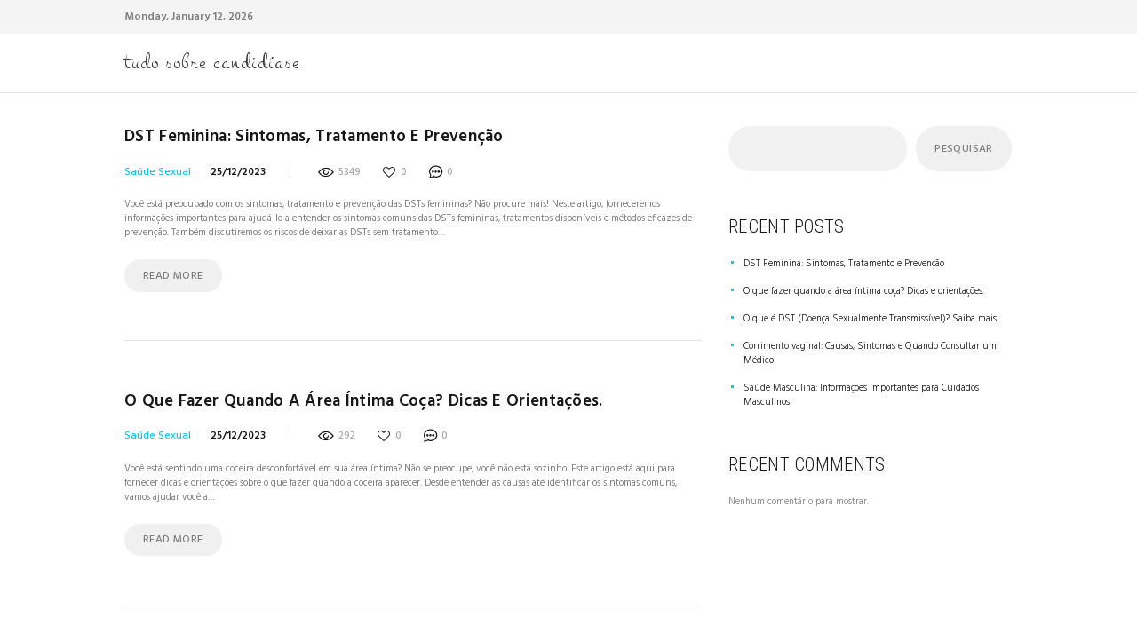

--- FILE ---
content_type: text/html; charset=UTF-8
request_url: https://tudosobrecandidiase.com.br/
body_size: 14574
content:
<!DOCTYPE html>
<html lang="pt-BR" prefix="og: https://ogp.me/ns#" class="no-js scheme_default">
<head>
			<meta charset="UTF-8">
		<meta name="viewport" content="width=device-width, initial-scale=1, maximum-scale=1">
		<meta name="format-detection" content="telephone=no">
		<link rel="profile" href="//gmpg.org/xfn/11">
		<link rel="pingback" href="https://tudosobrecandidiase.com.br/xmlrpc.php">
		
<!-- Otimização de mecanismos de pesquisa por Rank Math PRO - https://rankmath.com/ -->
<title>Tudo Sobre Candidíase -</title>
<meta name="robots" content="index, follow"/>
<link rel="canonical" href="https://tudosobrecandidiase.com.br/" />
<link rel="next" href="https://tudosobrecandidiase.com.br/page/2/" />
<meta property="og:locale" content="pt_BR" />
<meta property="og:type" content="website" />
<meta property="og:title" content="Tudo Sobre Candidíase -" />
<meta property="og:url" content="https://tudosobrecandidiase.com.br/" />
<meta property="og:site_name" content="Tudo Sobre Candidíase" />
<meta name="twitter:card" content="summary_large_image" />
<meta name="twitter:title" content="Tudo Sobre Candidíase -" />
<script type="application/ld+json" class="rank-math-schema-pro">{"@context":"https://schema.org","@graph":[{"@type":"Person","@id":"https://tudosobrecandidiase.com.br/#person","name":"Tudo Sobre Candid\u00edase"},{"@type":"WebSite","@id":"https://tudosobrecandidiase.com.br/#website","url":"https://tudosobrecandidiase.com.br","name":"Tudo Sobre Candid\u00edase","publisher":{"@id":"https://tudosobrecandidiase.com.br/#person"},"inLanguage":"pt-BR","potentialAction":{"@type":"SearchAction","target":"https://tudosobrecandidiase.com.br/?s={search_term_string}","query-input":"required name=search_term_string"}},{"@type":"CollectionPage","@id":"https://tudosobrecandidiase.com.br/#webpage","url":"https://tudosobrecandidiase.com.br/","name":"Tudo Sobre Candid\u00edase -","about":{"@id":"https://tudosobrecandidiase.com.br/#person"},"isPartOf":{"@id":"https://tudosobrecandidiase.com.br/#website"},"inLanguage":"pt-BR"}]}</script>
<!-- /Plugin de SEO do Rank Math para WordPress -->

<link rel='dns-prefetch' href='//www.googletagmanager.com' />
<link rel='dns-prefetch' href='//fonts.googleapis.com' />
<link rel="alternate" type="application/rss+xml" title="Feed para Tudo Sobre Candidíase &raquo;" href="https://tudosobrecandidiase.com.br/feed/" />
<link rel="alternate" type="application/rss+xml" title="Feed de comentários para Tudo Sobre Candidíase &raquo;" href="https://tudosobrecandidiase.com.br/comments/feed/" />
<style id='wp-img-auto-sizes-contain-inline-css' type='text/css'>
img:is([sizes=auto i],[sizes^="auto," i]){contain-intrinsic-size:3000px 1500px}
/*# sourceURL=wp-img-auto-sizes-contain-inline-css */
</style>
<style id='wp-emoji-styles-inline-css' type='text/css'>

	img.wp-smiley, img.emoji {
		display: inline !important;
		border: none !important;
		box-shadow: none !important;
		height: 1em !important;
		width: 1em !important;
		margin: 0 0.07em !important;
		vertical-align: -0.1em !important;
		background: none !important;
		padding: 0 !important;
	}
/*# sourceURL=wp-emoji-styles-inline-css */
</style>
<style id='wp-block-library-inline-css' type='text/css'>
:root{--wp-block-synced-color:#7a00df;--wp-block-synced-color--rgb:122,0,223;--wp-bound-block-color:var(--wp-block-synced-color);--wp-editor-canvas-background:#ddd;--wp-admin-theme-color:#007cba;--wp-admin-theme-color--rgb:0,124,186;--wp-admin-theme-color-darker-10:#006ba1;--wp-admin-theme-color-darker-10--rgb:0,107,160.5;--wp-admin-theme-color-darker-20:#005a87;--wp-admin-theme-color-darker-20--rgb:0,90,135;--wp-admin-border-width-focus:2px}@media (min-resolution:192dpi){:root{--wp-admin-border-width-focus:1.5px}}.wp-element-button{cursor:pointer}:root .has-very-light-gray-background-color{background-color:#eee}:root .has-very-dark-gray-background-color{background-color:#313131}:root .has-very-light-gray-color{color:#eee}:root .has-very-dark-gray-color{color:#313131}:root .has-vivid-green-cyan-to-vivid-cyan-blue-gradient-background{background:linear-gradient(135deg,#00d084,#0693e3)}:root .has-purple-crush-gradient-background{background:linear-gradient(135deg,#34e2e4,#4721fb 50%,#ab1dfe)}:root .has-hazy-dawn-gradient-background{background:linear-gradient(135deg,#faaca8,#dad0ec)}:root .has-subdued-olive-gradient-background{background:linear-gradient(135deg,#fafae1,#67a671)}:root .has-atomic-cream-gradient-background{background:linear-gradient(135deg,#fdd79a,#004a59)}:root .has-nightshade-gradient-background{background:linear-gradient(135deg,#330968,#31cdcf)}:root .has-midnight-gradient-background{background:linear-gradient(135deg,#020381,#2874fc)}:root{--wp--preset--font-size--normal:16px;--wp--preset--font-size--huge:42px}.has-regular-font-size{font-size:1em}.has-larger-font-size{font-size:2.625em}.has-normal-font-size{font-size:var(--wp--preset--font-size--normal)}.has-huge-font-size{font-size:var(--wp--preset--font-size--huge)}.has-text-align-center{text-align:center}.has-text-align-left{text-align:left}.has-text-align-right{text-align:right}.has-fit-text{white-space:nowrap!important}#end-resizable-editor-section{display:none}.aligncenter{clear:both}.items-justified-left{justify-content:flex-start}.items-justified-center{justify-content:center}.items-justified-right{justify-content:flex-end}.items-justified-space-between{justify-content:space-between}.screen-reader-text{border:0;clip-path:inset(50%);height:1px;margin:-1px;overflow:hidden;padding:0;position:absolute;width:1px;word-wrap:normal!important}.screen-reader-text:focus{background-color:#ddd;clip-path:none;color:#444;display:block;font-size:1em;height:auto;left:5px;line-height:normal;padding:15px 23px 14px;text-decoration:none;top:5px;width:auto;z-index:100000}html :where(.has-border-color){border-style:solid}html :where([style*=border-top-color]){border-top-style:solid}html :where([style*=border-right-color]){border-right-style:solid}html :where([style*=border-bottom-color]){border-bottom-style:solid}html :where([style*=border-left-color]){border-left-style:solid}html :where([style*=border-width]){border-style:solid}html :where([style*=border-top-width]){border-top-style:solid}html :where([style*=border-right-width]){border-right-style:solid}html :where([style*=border-bottom-width]){border-bottom-style:solid}html :where([style*=border-left-width]){border-left-style:solid}html :where(img[class*=wp-image-]){height:auto;max-width:100%}:where(figure){margin:0 0 1em}html :where(.is-position-sticky){--wp-admin--admin-bar--position-offset:var(--wp-admin--admin-bar--height,0px)}@media screen and (max-width:600px){html :where(.is-position-sticky){--wp-admin--admin-bar--position-offset:0px}}

/*# sourceURL=wp-block-library-inline-css */
</style><style id='wp-block-archives-inline-css' type='text/css'>
.wp-block-archives{box-sizing:border-box}.wp-block-archives-dropdown label{display:block}
/*# sourceURL=https://tudosobrecandidiase.com.br/wp-includes/blocks/archives/style.min.css */
</style>
<style id='wp-block-categories-inline-css' type='text/css'>
.wp-block-categories{box-sizing:border-box}.wp-block-categories.alignleft{margin-right:2em}.wp-block-categories.alignright{margin-left:2em}.wp-block-categories.wp-block-categories-dropdown.aligncenter{text-align:center}.wp-block-categories .wp-block-categories__label{display:block;width:100%}
/*# sourceURL=https://tudosobrecandidiase.com.br/wp-includes/blocks/categories/style.min.css */
</style>
<style id='wp-block-heading-inline-css' type='text/css'>
h1:where(.wp-block-heading).has-background,h2:where(.wp-block-heading).has-background,h3:where(.wp-block-heading).has-background,h4:where(.wp-block-heading).has-background,h5:where(.wp-block-heading).has-background,h6:where(.wp-block-heading).has-background{padding:1.25em 2.375em}h1.has-text-align-left[style*=writing-mode]:where([style*=vertical-lr]),h1.has-text-align-right[style*=writing-mode]:where([style*=vertical-rl]),h2.has-text-align-left[style*=writing-mode]:where([style*=vertical-lr]),h2.has-text-align-right[style*=writing-mode]:where([style*=vertical-rl]),h3.has-text-align-left[style*=writing-mode]:where([style*=vertical-lr]),h3.has-text-align-right[style*=writing-mode]:where([style*=vertical-rl]),h4.has-text-align-left[style*=writing-mode]:where([style*=vertical-lr]),h4.has-text-align-right[style*=writing-mode]:where([style*=vertical-rl]),h5.has-text-align-left[style*=writing-mode]:where([style*=vertical-lr]),h5.has-text-align-right[style*=writing-mode]:where([style*=vertical-rl]),h6.has-text-align-left[style*=writing-mode]:where([style*=vertical-lr]),h6.has-text-align-right[style*=writing-mode]:where([style*=vertical-rl]){rotate:180deg}
/*# sourceURL=https://tudosobrecandidiase.com.br/wp-includes/blocks/heading/style.min.css */
</style>
<style id='wp-block-latest-comments-inline-css' type='text/css'>
ol.wp-block-latest-comments{box-sizing:border-box;margin-left:0}:where(.wp-block-latest-comments:not([style*=line-height] .wp-block-latest-comments__comment)){line-height:1.1}:where(.wp-block-latest-comments:not([style*=line-height] .wp-block-latest-comments__comment-excerpt p)){line-height:1.8}.has-dates :where(.wp-block-latest-comments:not([style*=line-height])),.has-excerpts :where(.wp-block-latest-comments:not([style*=line-height])){line-height:1.5}.wp-block-latest-comments .wp-block-latest-comments{padding-left:0}.wp-block-latest-comments__comment{list-style:none;margin-bottom:1em}.has-avatars .wp-block-latest-comments__comment{list-style:none;min-height:2.25em}.has-avatars .wp-block-latest-comments__comment .wp-block-latest-comments__comment-excerpt,.has-avatars .wp-block-latest-comments__comment .wp-block-latest-comments__comment-meta{margin-left:3.25em}.wp-block-latest-comments__comment-excerpt p{font-size:.875em;margin:.36em 0 1.4em}.wp-block-latest-comments__comment-date{display:block;font-size:.75em}.wp-block-latest-comments .avatar,.wp-block-latest-comments__comment-avatar{border-radius:1.5em;display:block;float:left;height:2.5em;margin-right:.75em;width:2.5em}.wp-block-latest-comments[class*=-font-size] a,.wp-block-latest-comments[style*=font-size] a{font-size:inherit}
/*# sourceURL=https://tudosobrecandidiase.com.br/wp-includes/blocks/latest-comments/style.min.css */
</style>
<style id='wp-block-latest-posts-inline-css' type='text/css'>
.wp-block-latest-posts{box-sizing:border-box}.wp-block-latest-posts.alignleft{margin-right:2em}.wp-block-latest-posts.alignright{margin-left:2em}.wp-block-latest-posts.wp-block-latest-posts__list{list-style:none}.wp-block-latest-posts.wp-block-latest-posts__list li{clear:both;overflow-wrap:break-word}.wp-block-latest-posts.is-grid{display:flex;flex-wrap:wrap}.wp-block-latest-posts.is-grid li{margin:0 1.25em 1.25em 0;width:100%}@media (min-width:600px){.wp-block-latest-posts.columns-2 li{width:calc(50% - .625em)}.wp-block-latest-posts.columns-2 li:nth-child(2n){margin-right:0}.wp-block-latest-posts.columns-3 li{width:calc(33.33333% - .83333em)}.wp-block-latest-posts.columns-3 li:nth-child(3n){margin-right:0}.wp-block-latest-posts.columns-4 li{width:calc(25% - .9375em)}.wp-block-latest-posts.columns-4 li:nth-child(4n){margin-right:0}.wp-block-latest-posts.columns-5 li{width:calc(20% - 1em)}.wp-block-latest-posts.columns-5 li:nth-child(5n){margin-right:0}.wp-block-latest-posts.columns-6 li{width:calc(16.66667% - 1.04167em)}.wp-block-latest-posts.columns-6 li:nth-child(6n){margin-right:0}}:root :where(.wp-block-latest-posts.is-grid){padding:0}:root :where(.wp-block-latest-posts.wp-block-latest-posts__list){padding-left:0}.wp-block-latest-posts__post-author,.wp-block-latest-posts__post-date{display:block;font-size:.8125em}.wp-block-latest-posts__post-excerpt,.wp-block-latest-posts__post-full-content{margin-bottom:1em;margin-top:.5em}.wp-block-latest-posts__featured-image a{display:inline-block}.wp-block-latest-posts__featured-image img{height:auto;max-width:100%;width:auto}.wp-block-latest-posts__featured-image.alignleft{float:left;margin-right:1em}.wp-block-latest-posts__featured-image.alignright{float:right;margin-left:1em}.wp-block-latest-posts__featured-image.aligncenter{margin-bottom:1em;text-align:center}
/*# sourceURL=https://tudosobrecandidiase.com.br/wp-includes/blocks/latest-posts/style.min.css */
</style>
<style id='wp-block-search-inline-css' type='text/css'>
.wp-block-search__button{margin-left:10px;word-break:normal}.wp-block-search__button.has-icon{line-height:0}.wp-block-search__button svg{height:1.25em;min-height:24px;min-width:24px;width:1.25em;fill:currentColor;vertical-align:text-bottom}:where(.wp-block-search__button){border:1px solid #ccc;padding:6px 10px}.wp-block-search__inside-wrapper{display:flex;flex:auto;flex-wrap:nowrap;max-width:100%}.wp-block-search__label{width:100%}.wp-block-search.wp-block-search__button-only .wp-block-search__button{box-sizing:border-box;display:flex;flex-shrink:0;justify-content:center;margin-left:0;max-width:100%}.wp-block-search.wp-block-search__button-only .wp-block-search__inside-wrapper{min-width:0!important;transition-property:width}.wp-block-search.wp-block-search__button-only .wp-block-search__input{flex-basis:100%;transition-duration:.3s}.wp-block-search.wp-block-search__button-only.wp-block-search__searchfield-hidden,.wp-block-search.wp-block-search__button-only.wp-block-search__searchfield-hidden .wp-block-search__inside-wrapper{overflow:hidden}.wp-block-search.wp-block-search__button-only.wp-block-search__searchfield-hidden .wp-block-search__input{border-left-width:0!important;border-right-width:0!important;flex-basis:0;flex-grow:0;margin:0;min-width:0!important;padding-left:0!important;padding-right:0!important;width:0!important}:where(.wp-block-search__input){appearance:none;border:1px solid #949494;flex-grow:1;font-family:inherit;font-size:inherit;font-style:inherit;font-weight:inherit;letter-spacing:inherit;line-height:inherit;margin-left:0;margin-right:0;min-width:3rem;padding:8px;text-decoration:unset!important;text-transform:inherit}:where(.wp-block-search__button-inside .wp-block-search__inside-wrapper){background-color:#fff;border:1px solid #949494;box-sizing:border-box;padding:4px}:where(.wp-block-search__button-inside .wp-block-search__inside-wrapper) .wp-block-search__input{border:none;border-radius:0;padding:0 4px}:where(.wp-block-search__button-inside .wp-block-search__inside-wrapper) .wp-block-search__input:focus{outline:none}:where(.wp-block-search__button-inside .wp-block-search__inside-wrapper) :where(.wp-block-search__button){padding:4px 8px}.wp-block-search.aligncenter .wp-block-search__inside-wrapper{margin:auto}.wp-block[data-align=right] .wp-block-search.wp-block-search__button-only .wp-block-search__inside-wrapper{float:right}
/*# sourceURL=https://tudosobrecandidiase.com.br/wp-includes/blocks/search/style.min.css */
</style>
<style id='wp-block-group-inline-css' type='text/css'>
.wp-block-group{box-sizing:border-box}:where(.wp-block-group.wp-block-group-is-layout-constrained){position:relative}
/*# sourceURL=https://tudosobrecandidiase.com.br/wp-includes/blocks/group/style.min.css */
</style>
<style id='global-styles-inline-css' type='text/css'>
:root{--wp--preset--aspect-ratio--square: 1;--wp--preset--aspect-ratio--4-3: 4/3;--wp--preset--aspect-ratio--3-4: 3/4;--wp--preset--aspect-ratio--3-2: 3/2;--wp--preset--aspect-ratio--2-3: 2/3;--wp--preset--aspect-ratio--16-9: 16/9;--wp--preset--aspect-ratio--9-16: 9/16;--wp--preset--color--black: #000000;--wp--preset--color--cyan-bluish-gray: #abb8c3;--wp--preset--color--white: #ffffff;--wp--preset--color--pale-pink: #f78da7;--wp--preset--color--vivid-red: #cf2e2e;--wp--preset--color--luminous-vivid-orange: #ff6900;--wp--preset--color--luminous-vivid-amber: #fcb900;--wp--preset--color--light-green-cyan: #7bdcb5;--wp--preset--color--vivid-green-cyan: #00d084;--wp--preset--color--pale-cyan-blue: #8ed1fc;--wp--preset--color--vivid-cyan-blue: #0693e3;--wp--preset--color--vivid-purple: #9b51e0;--wp--preset--gradient--vivid-cyan-blue-to-vivid-purple: linear-gradient(135deg,rgb(6,147,227) 0%,rgb(155,81,224) 100%);--wp--preset--gradient--light-green-cyan-to-vivid-green-cyan: linear-gradient(135deg,rgb(122,220,180) 0%,rgb(0,208,130) 100%);--wp--preset--gradient--luminous-vivid-amber-to-luminous-vivid-orange: linear-gradient(135deg,rgb(252,185,0) 0%,rgb(255,105,0) 100%);--wp--preset--gradient--luminous-vivid-orange-to-vivid-red: linear-gradient(135deg,rgb(255,105,0) 0%,rgb(207,46,46) 100%);--wp--preset--gradient--very-light-gray-to-cyan-bluish-gray: linear-gradient(135deg,rgb(238,238,238) 0%,rgb(169,184,195) 100%);--wp--preset--gradient--cool-to-warm-spectrum: linear-gradient(135deg,rgb(74,234,220) 0%,rgb(151,120,209) 20%,rgb(207,42,186) 40%,rgb(238,44,130) 60%,rgb(251,105,98) 80%,rgb(254,248,76) 100%);--wp--preset--gradient--blush-light-purple: linear-gradient(135deg,rgb(255,206,236) 0%,rgb(152,150,240) 100%);--wp--preset--gradient--blush-bordeaux: linear-gradient(135deg,rgb(254,205,165) 0%,rgb(254,45,45) 50%,rgb(107,0,62) 100%);--wp--preset--gradient--luminous-dusk: linear-gradient(135deg,rgb(255,203,112) 0%,rgb(199,81,192) 50%,rgb(65,88,208) 100%);--wp--preset--gradient--pale-ocean: linear-gradient(135deg,rgb(255,245,203) 0%,rgb(182,227,212) 50%,rgb(51,167,181) 100%);--wp--preset--gradient--electric-grass: linear-gradient(135deg,rgb(202,248,128) 0%,rgb(113,206,126) 100%);--wp--preset--gradient--midnight: linear-gradient(135deg,rgb(2,3,129) 0%,rgb(40,116,252) 100%);--wp--preset--font-size--small: 13px;--wp--preset--font-size--medium: 20px;--wp--preset--font-size--large: 36px;--wp--preset--font-size--x-large: 42px;--wp--preset--spacing--20: 0.44rem;--wp--preset--spacing--30: 0.67rem;--wp--preset--spacing--40: 1rem;--wp--preset--spacing--50: 1.5rem;--wp--preset--spacing--60: 2.25rem;--wp--preset--spacing--70: 3.38rem;--wp--preset--spacing--80: 5.06rem;--wp--preset--shadow--natural: 6px 6px 9px rgba(0, 0, 0, 0.2);--wp--preset--shadow--deep: 12px 12px 50px rgba(0, 0, 0, 0.4);--wp--preset--shadow--sharp: 6px 6px 0px rgba(0, 0, 0, 0.2);--wp--preset--shadow--outlined: 6px 6px 0px -3px rgb(255, 255, 255), 6px 6px rgb(0, 0, 0);--wp--preset--shadow--crisp: 6px 6px 0px rgb(0, 0, 0);}:where(.is-layout-flex){gap: 0.5em;}:where(.is-layout-grid){gap: 0.5em;}body .is-layout-flex{display: flex;}.is-layout-flex{flex-wrap: wrap;align-items: center;}.is-layout-flex > :is(*, div){margin: 0;}body .is-layout-grid{display: grid;}.is-layout-grid > :is(*, div){margin: 0;}:where(.wp-block-columns.is-layout-flex){gap: 2em;}:where(.wp-block-columns.is-layout-grid){gap: 2em;}:where(.wp-block-post-template.is-layout-flex){gap: 1.25em;}:where(.wp-block-post-template.is-layout-grid){gap: 1.25em;}.has-black-color{color: var(--wp--preset--color--black) !important;}.has-cyan-bluish-gray-color{color: var(--wp--preset--color--cyan-bluish-gray) !important;}.has-white-color{color: var(--wp--preset--color--white) !important;}.has-pale-pink-color{color: var(--wp--preset--color--pale-pink) !important;}.has-vivid-red-color{color: var(--wp--preset--color--vivid-red) !important;}.has-luminous-vivid-orange-color{color: var(--wp--preset--color--luminous-vivid-orange) !important;}.has-luminous-vivid-amber-color{color: var(--wp--preset--color--luminous-vivid-amber) !important;}.has-light-green-cyan-color{color: var(--wp--preset--color--light-green-cyan) !important;}.has-vivid-green-cyan-color{color: var(--wp--preset--color--vivid-green-cyan) !important;}.has-pale-cyan-blue-color{color: var(--wp--preset--color--pale-cyan-blue) !important;}.has-vivid-cyan-blue-color{color: var(--wp--preset--color--vivid-cyan-blue) !important;}.has-vivid-purple-color{color: var(--wp--preset--color--vivid-purple) !important;}.has-black-background-color{background-color: var(--wp--preset--color--black) !important;}.has-cyan-bluish-gray-background-color{background-color: var(--wp--preset--color--cyan-bluish-gray) !important;}.has-white-background-color{background-color: var(--wp--preset--color--white) !important;}.has-pale-pink-background-color{background-color: var(--wp--preset--color--pale-pink) !important;}.has-vivid-red-background-color{background-color: var(--wp--preset--color--vivid-red) !important;}.has-luminous-vivid-orange-background-color{background-color: var(--wp--preset--color--luminous-vivid-orange) !important;}.has-luminous-vivid-amber-background-color{background-color: var(--wp--preset--color--luminous-vivid-amber) !important;}.has-light-green-cyan-background-color{background-color: var(--wp--preset--color--light-green-cyan) !important;}.has-vivid-green-cyan-background-color{background-color: var(--wp--preset--color--vivid-green-cyan) !important;}.has-pale-cyan-blue-background-color{background-color: var(--wp--preset--color--pale-cyan-blue) !important;}.has-vivid-cyan-blue-background-color{background-color: var(--wp--preset--color--vivid-cyan-blue) !important;}.has-vivid-purple-background-color{background-color: var(--wp--preset--color--vivid-purple) !important;}.has-black-border-color{border-color: var(--wp--preset--color--black) !important;}.has-cyan-bluish-gray-border-color{border-color: var(--wp--preset--color--cyan-bluish-gray) !important;}.has-white-border-color{border-color: var(--wp--preset--color--white) !important;}.has-pale-pink-border-color{border-color: var(--wp--preset--color--pale-pink) !important;}.has-vivid-red-border-color{border-color: var(--wp--preset--color--vivid-red) !important;}.has-luminous-vivid-orange-border-color{border-color: var(--wp--preset--color--luminous-vivid-orange) !important;}.has-luminous-vivid-amber-border-color{border-color: var(--wp--preset--color--luminous-vivid-amber) !important;}.has-light-green-cyan-border-color{border-color: var(--wp--preset--color--light-green-cyan) !important;}.has-vivid-green-cyan-border-color{border-color: var(--wp--preset--color--vivid-green-cyan) !important;}.has-pale-cyan-blue-border-color{border-color: var(--wp--preset--color--pale-cyan-blue) !important;}.has-vivid-cyan-blue-border-color{border-color: var(--wp--preset--color--vivid-cyan-blue) !important;}.has-vivid-purple-border-color{border-color: var(--wp--preset--color--vivid-purple) !important;}.has-vivid-cyan-blue-to-vivid-purple-gradient-background{background: var(--wp--preset--gradient--vivid-cyan-blue-to-vivid-purple) !important;}.has-light-green-cyan-to-vivid-green-cyan-gradient-background{background: var(--wp--preset--gradient--light-green-cyan-to-vivid-green-cyan) !important;}.has-luminous-vivid-amber-to-luminous-vivid-orange-gradient-background{background: var(--wp--preset--gradient--luminous-vivid-amber-to-luminous-vivid-orange) !important;}.has-luminous-vivid-orange-to-vivid-red-gradient-background{background: var(--wp--preset--gradient--luminous-vivid-orange-to-vivid-red) !important;}.has-very-light-gray-to-cyan-bluish-gray-gradient-background{background: var(--wp--preset--gradient--very-light-gray-to-cyan-bluish-gray) !important;}.has-cool-to-warm-spectrum-gradient-background{background: var(--wp--preset--gradient--cool-to-warm-spectrum) !important;}.has-blush-light-purple-gradient-background{background: var(--wp--preset--gradient--blush-light-purple) !important;}.has-blush-bordeaux-gradient-background{background: var(--wp--preset--gradient--blush-bordeaux) !important;}.has-luminous-dusk-gradient-background{background: var(--wp--preset--gradient--luminous-dusk) !important;}.has-pale-ocean-gradient-background{background: var(--wp--preset--gradient--pale-ocean) !important;}.has-electric-grass-gradient-background{background: var(--wp--preset--gradient--electric-grass) !important;}.has-midnight-gradient-background{background: var(--wp--preset--gradient--midnight) !important;}.has-small-font-size{font-size: var(--wp--preset--font-size--small) !important;}.has-medium-font-size{font-size: var(--wp--preset--font-size--medium) !important;}.has-large-font-size{font-size: var(--wp--preset--font-size--large) !important;}.has-x-large-font-size{font-size: var(--wp--preset--font-size--x-large) !important;}
/*# sourceURL=global-styles-inline-css */
</style>

<style id='classic-theme-styles-inline-css' type='text/css'>
/*! This file is auto-generated */
.wp-block-button__link{color:#fff;background-color:#32373c;border-radius:9999px;box-shadow:none;text-decoration:none;padding:calc(.667em + 2px) calc(1.333em + 2px);font-size:1.125em}.wp-block-file__button{background:#32373c;color:#fff;text-decoration:none}
/*# sourceURL=/wp-includes/css/classic-themes.min.css */
</style>
<link property="stylesheet" rel='stylesheet' id='trx_addons-icons-css' href='https://tudosobrecandidiase.com.br/wp-content/plugins/trx_addons/css/font-icons/css/trx_addons_icons-embedded.css?ver=6.9' type='text/css' media='all' />
<link property="stylesheet" rel='stylesheet' id='swiperslider-css' href='https://tudosobrecandidiase.com.br/wp-content/plugins/trx_addons/js/swiper/swiper.min.css' type='text/css' media='all' />
<link property="stylesheet" rel='stylesheet' id='magnific-popup-css' href='https://tudosobrecandidiase.com.br/wp-content/plugins/trx_addons/js/magnific/magnific-popup.min.css' type='text/css' media='all' />
<link property="stylesheet" rel='stylesheet' id='trx_addons-css' href='https://tudosobrecandidiase.com.br/wp-content/plugins/trx_addons/css/trx_addons.css' type='text/css' media='all' />
<link property="stylesheet" rel='stylesheet' id='trx_addons-animation-css' href='https://tudosobrecandidiase.com.br/wp-content/plugins/trx_addons/css/trx_addons.animation.css?ver=6.9' type='text/css' media='all' />
<link property="stylesheet" rel='stylesheet' id='healthy-blog-custom-bg-inline-css' href='https://tudosobrecandidiase.com.br/wp-content/themes/healthy-blog/css/custom_bg_inline.css?ver=6.9' type='text/css' media='all' />
<link property="stylesheet" rel='stylesheet' id='healthy-blog-font-google_fonts-css' href='//fonts.googleapis.com/css?family=Roboto+Condensed%3A300%2C400%2C700%7CHind%3A300%2C400%2C500%2C600%2C700%7CMontez%3A400%7CLove+Ya+Like+A+Sister%3A400&#038;subset=latin%2Clatin-ext&#038;ver=6.9' type='text/css' media='all' />
<link property="stylesheet" rel='stylesheet' id='fontello-embedded-css' href='https://tudosobrecandidiase.com.br/wp-content/themes/healthy-blog/css/font-icons/css/fontello-embedded.css?ver=6.9' type='text/css' media='all' />
<link property="stylesheet" rel='stylesheet' id='healthy-blog-main-css' href='https://tudosobrecandidiase.com.br/wp-content/themes/healthy-blog/style.css' type='text/css' media='all' />
<link property="stylesheet" rel='stylesheet' id='healthy-blog-styles-css' href='https://tudosobrecandidiase.com.br/wp-content/themes/healthy-blog/css/__styles.css?ver=6.9' type='text/css' media='all' />
<link property="stylesheet" rel='stylesheet' id='healthy-blog-colors-css' href='https://tudosobrecandidiase.com.br/wp-content/themes/healthy-blog/css/__colors.css?ver=6.9' type='text/css' media='all' />
<link property="stylesheet" rel='stylesheet' id='mediaelement-css' href='https://tudosobrecandidiase.com.br/wp-includes/js/mediaelement/mediaelementplayer-legacy.min.css?ver=4.2.17' type='text/css' media='all' />
<link property="stylesheet" rel='stylesheet' id='wp-mediaelement-css' href='https://tudosobrecandidiase.com.br/wp-includes/js/mediaelement/wp-mediaelement.min.css?ver=6.9' type='text/css' media='all' />
<link property="stylesheet" rel='stylesheet' id='healthy-blog-responsive-css' href='https://tudosobrecandidiase.com.br/wp-content/themes/healthy-blog/css/responsive.css?ver=6.9' type='text/css' media='all' />
<script type="text/javascript" src="https://tudosobrecandidiase.com.br/wp-includes/js/jquery/jquery.min.js?ver=3.7.1" id="jquery-core-js"></script>
<script type="text/javascript" src="https://tudosobrecandidiase.com.br/wp-includes/js/jquery/jquery-migrate.min.js?ver=3.4.1" id="jquery-migrate-js"></script>

<!-- Snippet do Google Analytics adicionado pelo Site Kit -->
<script type="text/javascript" src="https://www.googletagmanager.com/gtag/js?id=GT-WPLHQW7" id="google_gtagjs-js" async></script>
<script type="text/javascript" id="google_gtagjs-js-after">
/* <![CDATA[ */
window.dataLayer = window.dataLayer || [];function gtag(){dataLayer.push(arguments);}
gtag('set', 'linker', {"domains":["tudosobrecandidiase.com.br"]} );
gtag("js", new Date());
gtag("set", "developer_id.dZTNiMT", true);
gtag("config", "GT-WPLHQW7");
//# sourceURL=google_gtagjs-js-after
/* ]]> */
</script>

<!-- Finalizar o snippet do Google Analytics adicionado pelo Site Kit -->
<link rel="https://api.w.org/" href="https://tudosobrecandidiase.com.br/wp-json/" /><link rel="EditURI" type="application/rsd+xml" title="RSD" href="https://tudosobrecandidiase.com.br/xmlrpc.php?rsd" />
<meta name="generator" content="WordPress 6.9" />
<meta name="generator" content="Site Kit by Google 1.116.0" /></head>

<body data-rsssl=1 class="home blog wp-theme-healthy-blog body_tag scheme_default blog_mode_home body_style_wide  is_stream blog_style_excerpt sidebar_show sidebar_right header_style_header-default header_position_default menu_style_top no_layout">
		
	<div class="body_wrap">

		<div class="page_wrap">

			<header class="top_panel top_panel_default without_bg_image scheme_default"><div class="top_panel_default_top">
	<div class="content_wrap top_panel_default_header">
		<div class="columns_wrap">
			<div class="top_panel_default_left_date sc_layouts_column sc_layouts_column_align_left sc_layouts_column_icons_position_left">
				Monday, January 12, 2026			</div>
		</div>
	</div>
</div>
<div class="top_panel_navi sc_layouts_row sc_layouts_row_type_compact sc_layouts_row_fixed sc_layouts_row_delimiter
			scheme_default">
	<div class="content_wrap">
		<div class="columns_wrap">
			<div class="sc_layouts_column sc_layouts_column_align_left sc_layouts_column_icons_position_left column-1_4">
				<div class="sc_layouts_item"><a class="sc_layouts_logo" href="#"><span class="logo_text">Tudo Sobre Candidíase</span></a></div>
			</div><div class="sc_layouts_column sc_layouts_column_align_right sc_layouts_column_icons_position_left column-3_4">
				<div class="sc_layouts_item">
										<div class="sc_layouts_iconed_text sc_layouts_menu_mobile_button">
						<a class="sc_layouts_item_link sc_layouts_iconed_text_link" href="#">
							<span class="sc_layouts_item_icon sc_layouts_iconed_text_icon trx_addons_icon-menu"></span>
						</a>
					</div>
				</div><div class="sc_layouts_item"></div>			</div>
		</div><!-- /.sc_layouts_row -->
	</div><!-- /.content_wrap -->
</div><!-- /.top_panel_navi --></header><div class="menu_mobile_overlay"></div>
<div class="menu_mobile menu_mobile_fullscreen scheme_dark">
	<div class="menu_mobile_inner">
		<a class="menu_mobile_close icon-cancel"></a><a class="sc_layouts_logo" href="#"><span class="logo_text">Tudo Sobre Candidíase</span></a>	</div>
</div>

			<div class="page_content_wrap scheme_default">

								<div class="content_wrap">
				
									

					<div class="content">
										
<div class="posts_container"><article id="post-1801" 
	class="post_item post_layout_excerpt post_format_standard post-1801 post type-post status-publish format-standard hentry category-saude-sexual"		>		<div class="post_header entry-header">
			<h2 class="post_title entry-title"><a href="https://tudosobrecandidiase.com.br/saude-sexual/dst-feminina-sintomas-tratamento-e-prevencao/" rel="bookmark">DST Feminina: Sintomas, Tratamento e Prevenção</a></h2><div class="post_meta">						<span class="post_meta_item post_categories"><a href="https://tudosobrecandidiase.com.br/category/saude-sexual/" rel="category tag">Saúde Sexual</a></span>
												<span class="post_meta_item post_date"><a href="https://tudosobrecandidiase.com.br/saude-sexual/dst-feminina-sintomas-tratamento-e-prevencao/">25/12/2023</a></span>
						 <a href="https://tudosobrecandidiase.com.br/saude-sexual/dst-feminina-sintomas-tratamento-e-prevencao/" class="post_meta_item post_counters_item post_counters_views trx_addons_icon-eye"><span class="post_counters_number">5349</span><span class="post_counters_label">Views</span></a>  <a href="#" class="post_meta_item post_counters_item post_counters_likes trx_addons_icon-heart-empty enabled"
					title="Like"
					data-postid="1801"
					data-likes="0"
					data-title-like="Like"
					data-title-dislike="Dislike"><span class="post_counters_number">0</span><span class="post_counters_label">Likes</span></a>  <a href="https://tudosobrecandidiase.com.br/saude-sexual/dst-feminina-sintomas-tratamento-e-prevencao/#respond" class="post_meta_item post_counters_item post_counters_comments trx_addons_icon-comment"><span class="post_counters_number">0</span><span class="post_counters_label">Comments</span></a> </div><!-- .post_meta -->		</div><!-- .post_header --><div class="post_content entry-content"><div class="post_content_inner"><p>Você está preocupado com os sintomas, tratamento e prevenção das DSTs femininas? Não procure mais! Neste artigo, forneceremos informações importantes para ajudá-lo a entender os sintomas comuns das DSTs femininas, tratamentos disponíveis e métodos eficazes de prevenção. Também discutiremos os riscos de deixar as DSTs sem tratamento&hellip;</p>
</div><p><a class="more-link" href="https://tudosobrecandidiase.com.br/saude-sexual/dst-feminina-sintomas-tratamento-e-prevencao/"><span>Read more</span></a></p></div><!-- .entry-content -->
</article><article id="post-1794" 
	class="post_item post_layout_excerpt post_format_standard post-1794 post type-post status-publish format-standard hentry category-saude-sexual"		>		<div class="post_header entry-header">
			<h2 class="post_title entry-title"><a href="https://tudosobrecandidiase.com.br/saude-sexual/o-que-fazer-quando-a-area-intima-coca-dicas-e-orientacoes/" rel="bookmark">O que fazer quando a área íntima coça? Dicas e orientações.</a></h2><div class="post_meta">						<span class="post_meta_item post_categories"><a href="https://tudosobrecandidiase.com.br/category/saude-sexual/" rel="category tag">Saúde Sexual</a></span>
												<span class="post_meta_item post_date"><a href="https://tudosobrecandidiase.com.br/saude-sexual/o-que-fazer-quando-a-area-intima-coca-dicas-e-orientacoes/">25/12/2023</a></span>
						 <a href="https://tudosobrecandidiase.com.br/saude-sexual/o-que-fazer-quando-a-area-intima-coca-dicas-e-orientacoes/" class="post_meta_item post_counters_item post_counters_views trx_addons_icon-eye"><span class="post_counters_number">292</span><span class="post_counters_label">Views</span></a>  <a href="#" class="post_meta_item post_counters_item post_counters_likes trx_addons_icon-heart-empty enabled"
					title="Like"
					data-postid="1794"
					data-likes="0"
					data-title-like="Like"
					data-title-dislike="Dislike"><span class="post_counters_number">0</span><span class="post_counters_label">Likes</span></a>  <a href="https://tudosobrecandidiase.com.br/saude-sexual/o-que-fazer-quando-a-area-intima-coca-dicas-e-orientacoes/#respond" class="post_meta_item post_counters_item post_counters_comments trx_addons_icon-comment"><span class="post_counters_number">0</span><span class="post_counters_label">Comments</span></a> </div><!-- .post_meta -->		</div><!-- .post_header --><div class="post_content entry-content"><div class="post_content_inner"><p>Você está sentindo uma coceira desconfortável em sua área íntima? Não se preocupe, você não está sozinho. Este artigo está aqui para fornecer dicas e orientações sobre o que fazer quando a coceira aparecer. Desde entender as causas até identificar os sintomas comuns, vamos ajudar você a&hellip;</p>
</div><p><a class="more-link" href="https://tudosobrecandidiase.com.br/saude-sexual/o-que-fazer-quando-a-area-intima-coca-dicas-e-orientacoes/"><span>Read more</span></a></p></div><!-- .entry-content -->
</article><article id="post-1806" 
	class="post_item post_layout_excerpt post_format_standard post-1806 post type-post status-publish format-standard hentry category-saude-sexual"		>		<div class="post_header entry-header">
			<h2 class="post_title entry-title"><a href="https://tudosobrecandidiase.com.br/saude-sexual/o-que-e-dst-doenca-sexualmente-transmissivel-saiba-mais/" rel="bookmark">O que é DST (Doença Sexualmente Transmissível)? Saiba mais</a></h2><div class="post_meta">						<span class="post_meta_item post_categories"><a href="https://tudosobrecandidiase.com.br/category/saude-sexual/" rel="category tag">Saúde Sexual</a></span>
												<span class="post_meta_item post_date"><a href="https://tudosobrecandidiase.com.br/saude-sexual/o-que-e-dst-doenca-sexualmente-transmissivel-saiba-mais/">25/12/2023</a></span>
						 <a href="https://tudosobrecandidiase.com.br/saude-sexual/o-que-e-dst-doenca-sexualmente-transmissivel-saiba-mais/" class="post_meta_item post_counters_item post_counters_views trx_addons_icon-eye"><span class="post_counters_number">328</span><span class="post_counters_label">Views</span></a>  <a href="#" class="post_meta_item post_counters_item post_counters_likes trx_addons_icon-heart-empty enabled"
					title="Like"
					data-postid="1806"
					data-likes="0"
					data-title-like="Like"
					data-title-dislike="Dislike"><span class="post_counters_number">0</span><span class="post_counters_label">Likes</span></a>  <a href="https://tudosobrecandidiase.com.br/saude-sexual/o-que-e-dst-doenca-sexualmente-transmissivel-saiba-mais/#respond" class="post_meta_item post_counters_item post_counters_comments trx_addons_icon-comment"><span class="post_counters_number">0</span><span class="post_counters_label">Comments</span></a> </div><!-- .post_meta -->		</div><!-- .post_header --><div class="post_content entry-content"><div class="post_content_inner"><p>Você está curioso sobre o que são DSTs e como elas podem ser transmitidas? Não procure mais! Neste artigo, você aprenderá tudo sobre doenças sexualmente transmissíveis, incluindo os diferentes tipos, como elas são transmitidas e os sintomas a serem observados. Também discutiremos a importância de praticar sexo&hellip;</p>
</div><p><a class="more-link" href="https://tudosobrecandidiase.com.br/saude-sexual/o-que-e-dst-doenca-sexualmente-transmissivel-saiba-mais/"><span>Read more</span></a></p></div><!-- .entry-content -->
</article><article id="post-1798" 
	class="post_item post_layout_excerpt post_format_standard post-1798 post type-post status-publish format-standard hentry category-saude-sexual"		>		<div class="post_header entry-header">
			<h2 class="post_title entry-title"><a href="https://tudosobrecandidiase.com.br/saude-sexual/corrimento-vaginal-causas-sintomas-e-quando-consultar-um-medico/" rel="bookmark">Corrimento vaginal: Causas, Sintomas e Quando Consultar um Médico</a></h2><div class="post_meta">						<span class="post_meta_item post_categories"><a href="https://tudosobrecandidiase.com.br/category/saude-sexual/" rel="category tag">Saúde Sexual</a></span>
												<span class="post_meta_item post_date"><a href="https://tudosobrecandidiase.com.br/saude-sexual/corrimento-vaginal-causas-sintomas-e-quando-consultar-um-medico/">25/12/2023</a></span>
						 <a href="https://tudosobrecandidiase.com.br/saude-sexual/corrimento-vaginal-causas-sintomas-e-quando-consultar-um-medico/" class="post_meta_item post_counters_item post_counters_views trx_addons_icon-eye"><span class="post_counters_number">301</span><span class="post_counters_label">Views</span></a>  <a href="#" class="post_meta_item post_counters_item post_counters_likes trx_addons_icon-heart-empty enabled"
					title="Like"
					data-postid="1798"
					data-likes="0"
					data-title-like="Like"
					data-title-dislike="Dislike"><span class="post_counters_number">0</span><span class="post_counters_label">Likes</span></a>  <a href="https://tudosobrecandidiase.com.br/saude-sexual/corrimento-vaginal-causas-sintomas-e-quando-consultar-um-medico/#respond" class="post_meta_item post_counters_item post_counters_comments trx_addons_icon-comment"><span class="post_counters_number">0</span><span class="post_counters_label">Comments</span></a> </div><!-- .post_meta -->		</div><!-- .post_header --><div class="post_content entry-content"><div class="post_content_inner"><p>Você está experimentando corrimento vaginal e se perguntando o que pode estar causando isso? Este artigo fornecerá informações essenciais sobre as causas comuns, sintomas e quando é necessário consultar um médico. Entender o que é normal e o que pode indicar um problema pode ajudá-la a tomar&hellip;</p>
</div><p><a class="more-link" href="https://tudosobrecandidiase.com.br/saude-sexual/corrimento-vaginal-causas-sintomas-e-quando-consultar-um-medico/"><span>Read more</span></a></p></div><!-- .entry-content -->
</article><article id="post-1778" 
	class="post_item post_layout_excerpt post_format_standard post-1778 post type-post status-publish format-standard hentry category-saude-sexual"		>		<div class="post_header entry-header">
			<h2 class="post_title entry-title"><a href="https://tudosobrecandidiase.com.br/saude-sexual/saude-masculina-informacoes-importantes-para-cuidados-masculinos/" rel="bookmark">Saúde Masculina: Informações Importantes para Cuidados Masculinos</a></h2><div class="post_meta">						<span class="post_meta_item post_categories"><a href="https://tudosobrecandidiase.com.br/category/saude-sexual/" rel="category tag">Saúde Sexual</a></span>
												<span class="post_meta_item post_date"><a href="https://tudosobrecandidiase.com.br/saude-sexual/saude-masculina-informacoes-importantes-para-cuidados-masculinos/">24/12/2023</a></span>
						 <a href="https://tudosobrecandidiase.com.br/saude-sexual/saude-masculina-informacoes-importantes-para-cuidados-masculinos/" class="post_meta_item post_counters_item post_counters_views trx_addons_icon-eye"><span class="post_counters_number">387</span><span class="post_counters_label">Views</span></a>  <a href="#" class="post_meta_item post_counters_item post_counters_likes trx_addons_icon-heart-empty enabled"
					title="Like"
					data-postid="1778"
					data-likes="0"
					data-title-like="Like"
					data-title-dislike="Dislike"><span class="post_counters_number">0</span><span class="post_counters_label">Likes</span></a>  <a href="https://tudosobrecandidiase.com.br/saude-sexual/saude-masculina-informacoes-importantes-para-cuidados-masculinos/#respond" class="post_meta_item post_counters_item post_counters_comments trx_addons_icon-comment"><span class="post_counters_number">0</span><span class="post_counters_label">Comments</span></a> </div><!-- .post_meta -->		</div><!-- .post_header --><div class="post_content entry-content"><div class="post_content_inner"><p>Cuide-se, cara. Sua saúde importa. Este artigo está aqui para lhe fornecer informações importantes sobre como cuidar do seu corpo e mente. Compreenda sua anatomia, previna problemas de saúde e melhore seu bem-estar. Vamos guiá-lo através de rotinas de exercícios físicos e lembrá-lo de check-ups essenciais. Com&hellip;</p>
</div><p><a class="more-link" href="https://tudosobrecandidiase.com.br/saude-sexual/saude-masculina-informacoes-importantes-para-cuidados-masculinos/"><span>Read more</span></a></p></div><!-- .entry-content -->
</article><article id="post-1786" 
	class="post_item post_layout_excerpt post_format_standard post-1786 post type-post status-publish format-standard hentry category-saude-sexual"		>		<div class="post_header entry-header">
			<h2 class="post_title entry-title"><a href="https://tudosobrecandidiase.com.br/saude-sexual/sensacao-de-queimacao-nas-areas-intimas-sintomas-e-possiveis-tratamentos/" rel="bookmark">Sensação de Queimação nas Áreas Íntimas: Sintomas e Possíveis Tratamentos</a></h2><div class="post_meta">						<span class="post_meta_item post_categories"><a href="https://tudosobrecandidiase.com.br/category/saude-sexual/" rel="category tag">Saúde Sexual</a></span>
												<span class="post_meta_item post_date"><a href="https://tudosobrecandidiase.com.br/saude-sexual/sensacao-de-queimacao-nas-areas-intimas-sintomas-e-possiveis-tratamentos/">24/12/2023</a></span>
						 <a href="https://tudosobrecandidiase.com.br/saude-sexual/sensacao-de-queimacao-nas-areas-intimas-sintomas-e-possiveis-tratamentos/" class="post_meta_item post_counters_item post_counters_views trx_addons_icon-eye"><span class="post_counters_number">280</span><span class="post_counters_label">Views</span></a>  <a href="#" class="post_meta_item post_counters_item post_counters_likes trx_addons_icon-heart-empty enabled"
					title="Like"
					data-postid="1786"
					data-likes="0"
					data-title-like="Like"
					data-title-dislike="Dislike"><span class="post_counters_number">0</span><span class="post_counters_label">Likes</span></a>  <a href="https://tudosobrecandidiase.com.br/saude-sexual/sensacao-de-queimacao-nas-areas-intimas-sintomas-e-possiveis-tratamentos/#respond" class="post_meta_item post_counters_item post_counters_comments trx_addons_icon-comment"><span class="post_counters_number">0</span><span class="post_counters_label">Comments</span></a> </div><!-- .post_meta -->		</div><!-- .post_header --><div class="post_content entry-content"><div class="post_content_inner"><p>Você está sentindo uma sensação de queimação em suas áreas íntimas? Este artigo fornecerá informações valiosas sobre os sintomas e possíveis tratamentos para essa condição desconfortável. Aprenda sobre os sinais comuns a serem observados e as causas subjacentes que podem estar contribuindo para seu desconforto. Descubra tratamentos&hellip;</p>
</div><p><a class="more-link" href="https://tudosobrecandidiase.com.br/saude-sexual/sensacao-de-queimacao-nas-areas-intimas-sintomas-e-possiveis-tratamentos/"><span>Read more</span></a></p></div><!-- .entry-content -->
</article><article id="post-1790" 
	class="post_item post_layout_excerpt post_format_standard post-1790 post type-post status-publish format-standard hentry category-saude-sexual"		>		<div class="post_header entry-header">
			<h2 class="post_title entry-title"><a href="https://tudosobrecandidiase.com.br/saude-sexual/queimacao-na-vagina-possiveis-causas-e-tratamentos/" rel="bookmark">Queimação na Vagina: Possíveis Causas e Tratamentos</a></h2><div class="post_meta">						<span class="post_meta_item post_categories"><a href="https://tudosobrecandidiase.com.br/category/saude-sexual/" rel="category tag">Saúde Sexual</a></span>
												<span class="post_meta_item post_date"><a href="https://tudosobrecandidiase.com.br/saude-sexual/queimacao-na-vagina-possiveis-causas-e-tratamentos/">24/12/2023</a></span>
						 <a href="https://tudosobrecandidiase.com.br/saude-sexual/queimacao-na-vagina-possiveis-causas-e-tratamentos/" class="post_meta_item post_counters_item post_counters_views trx_addons_icon-eye"><span class="post_counters_number">295</span><span class="post_counters_label">Views</span></a>  <a href="#" class="post_meta_item post_counters_item post_counters_likes trx_addons_icon-heart-empty enabled"
					title="Like"
					data-postid="1790"
					data-likes="0"
					data-title-like="Like"
					data-title-dislike="Dislike"><span class="post_counters_number">0</span><span class="post_counters_label">Likes</span></a>  <a href="https://tudosobrecandidiase.com.br/saude-sexual/queimacao-na-vagina-possiveis-causas-e-tratamentos/#respond" class="post_meta_item post_counters_item post_counters_comments trx_addons_icon-comment"><span class="post_counters_number">0</span><span class="post_counters_label">Comments</span></a> </div><!-- .post_meta -->		</div><!-- .post_header --><div class="post_content entry-content"><div class="post_content_inner"><p>Você está sentindo uma sensação de queimação na sua vagina? Não se preocupe, você não está sozinha. Muitas mulheres passam por esse desconforto em algum momento de suas vidas. Neste artigo, vamos explorar as possíveis causas e tratamentos para a queimação vaginal. Desde infecções comuns até desequilíbrios&hellip;</p>
</div><p><a class="more-link" href="https://tudosobrecandidiase.com.br/saude-sexual/queimacao-na-vagina-possiveis-causas-e-tratamentos/"><span>Read more</span></a></p></div><!-- .entry-content -->
</article><article id="post-1782" 
	class="post_item post_layout_excerpt post_format_standard post-1782 post type-post status-publish format-standard hentry category-saude-sexual"		>		<div class="post_header entry-header">
			<h2 class="post_title entry-title"><a href="https://tudosobrecandidiase.com.br/saude-sexual/saude-da-mulher-cuidados-essenciais-para-o-bem-estar-feminino/" rel="bookmark">Saúde da Mulher: Cuidados Essenciais para o Bem-estar Feminino</a></h2><div class="post_meta">						<span class="post_meta_item post_categories"><a href="https://tudosobrecandidiase.com.br/category/saude-sexual/" rel="category tag">Saúde Sexual</a></span>
												<span class="post_meta_item post_date"><a href="https://tudosobrecandidiase.com.br/saude-sexual/saude-da-mulher-cuidados-essenciais-para-o-bem-estar-feminino/">24/12/2023</a></span>
						 <a href="https://tudosobrecandidiase.com.br/saude-sexual/saude-da-mulher-cuidados-essenciais-para-o-bem-estar-feminino/" class="post_meta_item post_counters_item post_counters_views trx_addons_icon-eye"><span class="post_counters_number">275</span><span class="post_counters_label">Views</span></a>  <a href="#" class="post_meta_item post_counters_item post_counters_likes trx_addons_icon-heart-empty enabled"
					title="Like"
					data-postid="1782"
					data-likes="0"
					data-title-like="Like"
					data-title-dislike="Dislike"><span class="post_counters_number">0</span><span class="post_counters_label">Likes</span></a>  <a href="https://tudosobrecandidiase.com.br/saude-sexual/saude-da-mulher-cuidados-essenciais-para-o-bem-estar-feminino/#respond" class="post_meta_item post_counters_item post_counters_comments trx_addons_icon-comment"><span class="post_counters_number">0</span><span class="post_counters_label">Comments</span></a> </div><!-- .post_meta -->		</div><!-- .post_header --><div class="post_content entry-content"><div class="post_content_inner"><p>Assuma o controle da sua saúde e bem-estar com cuidados essenciais para mulheres. Consultas regulares, uma dieta equilibrada, exercícios, manejo do estresse e compreensão da saúde reprodutiva são todos cruciais para manter o bem-estar ótimo. Medidas preventivas para problemas de saúde comuns em mulheres também são essenciais&hellip;</p>
</div><p><a class="more-link" href="https://tudosobrecandidiase.com.br/saude-sexual/saude-da-mulher-cuidados-essenciais-para-o-bem-estar-feminino/"><span>Read more</span></a></p></div><!-- .entry-content -->
</article><article id="post-1766" 
	class="post_item post_layout_excerpt post_format_standard post-1766 post type-post status-publish format-standard hentry category-candida-albicans"		>		<div class="post_header entry-header">
			<h2 class="post_title entry-title"><a href="https://tudosobrecandidiase.com.br/candida-albicans/descarga-esverdeada-o-que-pode-significar-e-como-reagir/" rel="bookmark">Descarga esverdeada: O que pode significar e como reagir</a></h2><div class="post_meta">						<span class="post_meta_item post_categories"><a href="https://tudosobrecandidiase.com.br/category/candida-albicans/" rel="category tag">Cândida Albicans</a></span>
												<span class="post_meta_item post_date"><a href="https://tudosobrecandidiase.com.br/candida-albicans/descarga-esverdeada-o-que-pode-significar-e-como-reagir/">23/12/2023</a></span>
						 <a href="https://tudosobrecandidiase.com.br/candida-albicans/descarga-esverdeada-o-que-pode-significar-e-como-reagir/" class="post_meta_item post_counters_item post_counters_views trx_addons_icon-eye"><span class="post_counters_number">534</span><span class="post_counters_label">Views</span></a>  <a href="#" class="post_meta_item post_counters_item post_counters_likes trx_addons_icon-heart-empty enabled"
					title="Like"
					data-postid="1766"
					data-likes="0"
					data-title-like="Like"
					data-title-dislike="Dislike"><span class="post_counters_number">0</span><span class="post_counters_label">Likes</span></a>  <a href="https://tudosobrecandidiase.com.br/candida-albicans/descarga-esverdeada-o-que-pode-significar-e-como-reagir/#respond" class="post_meta_item post_counters_item post_counters_comments trx_addons_icon-comment"><span class="post_counters_number">0</span><span class="post_counters_label">Comments</span></a> </div><!-- .post_meta -->		</div><!-- .post_header --><div class="post_content entry-content"><div class="post_content_inner"><p>Você está preocupado com o corrimento esverdeado? Não se preocupe, este artigo fornecerá informações valiosas sobre o que isso pode significar e como você deve reagir. Vamos discutir possíveis causas, sinais e sintomas a serem observados. Além disso, vamos orientá-lo sobre como buscar aconselhamento médico e diagnóstico,&hellip;</p>
</div><p><a class="more-link" href="https://tudosobrecandidiase.com.br/candida-albicans/descarga-esverdeada-o-que-pode-significar-e-como-reagir/"><span>Read more</span></a></p></div><!-- .entry-content -->
</article><article id="post-1762" 
	class="post_item post_layout_excerpt post_format_standard post-1762 post type-post status-publish format-standard hentry category-candida-albicans"		>		<div class="post_header entry-header">
			<h2 class="post_title entry-title"><a href="https://tudosobrecandidiase.com.br/candida-albicans/tipos-de-descarga-conheca-as-variacoes-e-significados/" rel="bookmark">Tipos de Descarga: Conheça as Variações e Significados</a></h2><div class="post_meta">						<span class="post_meta_item post_categories"><a href="https://tudosobrecandidiase.com.br/category/candida-albicans/" rel="category tag">Cândida Albicans</a></span>
												<span class="post_meta_item post_date"><a href="https://tudosobrecandidiase.com.br/candida-albicans/tipos-de-descarga-conheca-as-variacoes-e-significados/">23/12/2023</a></span>
						 <a href="https://tudosobrecandidiase.com.br/candida-albicans/tipos-de-descarga-conheca-as-variacoes-e-significados/" class="post_meta_item post_counters_item post_counters_views trx_addons_icon-eye"><span class="post_counters_number">297</span><span class="post_counters_label">Views</span></a>  <a href="#" class="post_meta_item post_counters_item post_counters_likes trx_addons_icon-heart-empty enabled"
					title="Like"
					data-postid="1762"
					data-likes="0"
					data-title-like="Like"
					data-title-dislike="Dislike"><span class="post_counters_number">0</span><span class="post_counters_label">Likes</span></a>  <a href="https://tudosobrecandidiase.com.br/candida-albicans/tipos-de-descarga-conheca-as-variacoes-e-significados/#respond" class="post_meta_item post_counters_item post_counters_comments trx_addons_icon-comment"><span class="post_counters_number">0</span><span class="post_counters_label">Comments</span></a> </div><!-- .post_meta -->		</div><!-- .post_header --><div class="post_content entry-content"><div class="post_content_inner"><p>Você está curioso(a) sobre os diferentes tipos de corrimento e o que eles significam? Não procure mais! Neste artigo, vamos explicar as variações e significados do corrimento claro e aquoso, corrimento amarelado ou esverdeado, corrimento espesso e branco, corrimento marrom ou com sangue, e corrimento espumoso ou&hellip;</p>
</div><p><a class="more-link" href="https://tudosobrecandidiase.com.br/candida-albicans/tipos-de-descarga-conheca-as-variacoes-e-significados/"><span>Read more</span></a></p></div><!-- .entry-content -->
</article></div>
	<nav class="navigation pagination" aria-label="Paginação de posts">
		<h2 class="screen-reader-text">Paginação de posts</h2>
		<div class="nav-links"><span aria-current="page" class="page-numbers current"><span class="meta-nav screen-reader-text">Page </span>1</span>
<a class="page-numbers" href="https://tudosobrecandidiase.com.br/page/2/"><span class="meta-nav screen-reader-text">Page </span>2</a>
<a class="page-numbers" href="https://tudosobrecandidiase.com.br/page/3/"><span class="meta-nav screen-reader-text">Page </span>3</a>
<span class="page-numbers dots">&hellip;</span>
<a class="page-numbers" href="https://tudosobrecandidiase.com.br/page/67/"><span class="meta-nav screen-reader-text">Page </span>67</a>
<a class="next page-numbers" href="https://tudosobrecandidiase.com.br/page/2/">&gt;</a></div>
	</nav>				
					</div><!-- </.content> -->

							<div class="sidebar right widget_area" role="complementary">
			<div class="sidebar_inner">
				<aside id="block-2" class="widget widget_block widget_search"><form role="search" method="get" action="https://tudosobrecandidiase.com.br/" class="wp-block-search__button-outside wp-block-search__text-button wp-block-search"    ><label class="wp-block-search__label" for="wp-block-search__input-1" >Pesquisar</label><div class="wp-block-search__inside-wrapper" ><input class="wp-block-search__input" id="wp-block-search__input-1" placeholder="" value="" type="search" name="s" required /><button aria-label="Pesquisar" class="wp-block-search__button wp-element-button" type="submit" >Pesquisar</button></div></form></aside><aside id="block-3" class="widget widget_block"><div class="wp-block-group"><div class="wp-block-group__inner-container is-layout-flow wp-block-group-is-layout-flow"><h2 class="wp-block-heading">Recent Posts</h2><ul class="wp-block-latest-posts__list wp-block-latest-posts"><li><a class="wp-block-latest-posts__post-title" href="https://tudosobrecandidiase.com.br/saude-sexual/dst-feminina-sintomas-tratamento-e-prevencao/">DST Feminina: Sintomas, Tratamento e Prevenção</a></li>
<li><a class="wp-block-latest-posts__post-title" href="https://tudosobrecandidiase.com.br/saude-sexual/o-que-fazer-quando-a-area-intima-coca-dicas-e-orientacoes/">O que fazer quando a área íntima coça? Dicas e orientações.</a></li>
<li><a class="wp-block-latest-posts__post-title" href="https://tudosobrecandidiase.com.br/saude-sexual/o-que-e-dst-doenca-sexualmente-transmissivel-saiba-mais/">O que é DST (Doença Sexualmente Transmissível)? Saiba mais</a></li>
<li><a class="wp-block-latest-posts__post-title" href="https://tudosobrecandidiase.com.br/saude-sexual/corrimento-vaginal-causas-sintomas-e-quando-consultar-um-medico/">Corrimento vaginal: Causas, Sintomas e Quando Consultar um Médico</a></li>
<li><a class="wp-block-latest-posts__post-title" href="https://tudosobrecandidiase.com.br/saude-sexual/saude-masculina-informacoes-importantes-para-cuidados-masculinos/">Saúde Masculina: Informações Importantes para Cuidados Masculinos</a></li>
</ul></div></div></aside><aside id="block-4" class="widget widget_block"><div class="wp-block-group"><div class="wp-block-group__inner-container is-layout-flow wp-block-group-is-layout-flow"><h2 class="wp-block-heading">Recent Comments</h2><div class="no-comments wp-block-latest-comments">Nenhum comentário para mostrar.</div></div></div></aside>			</div><!-- /.sidebar_inner -->
		</div><!-- /.sidebar -->
		</div><!-- </.content_wrap> -->			</div><!-- </.page_content_wrap> -->

			<footer class="footer_wrap footer_default scheme_default">
			<div class="footer_widgets_wrap widget_area sc_layouts_row  sc_layouts_row_type_normal">
			<div class="footer_widgets_inner widget_area_inner">
				<div class="content_wrap"><div class="columns_wrap"><aside id="block-5" class="column-1_2 widget widget_block"><div class="wp-block-group"><div class="wp-block-group__inner-container is-layout-flow wp-block-group-is-layout-flow"><h2 class="wp-block-heading">Archives</h2><ul class="wp-block-archives-list wp-block-archives">	<li><a href='https://tudosobrecandidiase.com.br/2023/12/'>dezembro 2023</a></li>
	<li><a href='https://tudosobrecandidiase.com.br/2023/11/'>novembro 2023</a></li>
	<li><a href='https://tudosobrecandidiase.com.br/2023/10/'>outubro 2023</a></li>
	<li><a href='https://tudosobrecandidiase.com.br/2023/09/'>setembro 2023</a></li>
	<li><a href='https://tudosobrecandidiase.com.br/2023/08/'>agosto 2023</a></li>
	<li><a href='https://tudosobrecandidiase.com.br/2023/07/'>julho 2023</a></li>
</ul></div></div></aside><aside id="block-6" class="column-1_2 widget widget_block"><div class="wp-block-group"><div class="wp-block-group__inner-container is-layout-flow wp-block-group-is-layout-flow"><h2 class="wp-block-heading">Categories</h2><ul class="wp-block-categories-list wp-block-categories">	<li class="cat-item cat-item-5"><a href="https://tudosobrecandidiase.com.br/category/candida-albicans/">Cândida Albicans</a>
</li>
	<li class="cat-item cat-item-2"><a href="https://tudosobrecandidiase.com.br/category/candidiase/">Candidíase</a>
</li>
	<li class="cat-item cat-item-11"><a href="https://tudosobrecandidiase.com.br/category/candidiase-masculina/">Candidíase Masculina</a>
</li>
	<li class="cat-item cat-item-8"><a href="https://tudosobrecandidiase.com.br/category/candidiase-oral/">Candidíase Oral</a>
</li>
	<li class="cat-item cat-item-10"><a href="https://tudosobrecandidiase.com.br/category/candidiase-peniana/">Candidíase Peniana</a>
</li>
	<li class="cat-item cat-item-12"><a href="https://tudosobrecandidiase.com.br/category/corrimento/">Corrimento</a>
</li>
	<li class="cat-item cat-item-4"><a href="https://tudosobrecandidiase.com.br/category/corrimento-vaginal/">Corrimento Vaginal</a>
</li>
	<li class="cat-item cat-item-3"><a href="https://tudosobrecandidiase.com.br/category/fungo-candida/">Fungo Cândida</a>
</li>
	<li class="cat-item cat-item-6"><a href="https://tudosobrecandidiase.com.br/category/irritacao-vaginal/">Irritação Vaginal</a>
</li>
	<li class="cat-item cat-item-13"><a href="https://tudosobrecandidiase.com.br/category/saude-sexual/">Saúde Sexual</a>
</li>
	<li class="cat-item cat-item-9"><a href="https://tudosobrecandidiase.com.br/category/tratamento-antifungico/">Tratamento Antifúngico</a>
</li>
	<li class="cat-item cat-item-7"><a href="https://tudosobrecandidiase.com.br/category/vulvovaginite/">Vulvovaginite</a>
</li>
</ul></div></div></aside></div><!-- /.columns_wrap --></div><!-- /.content_wrap -->			</div><!-- /.footer_widgets_inner -->
		</div><!-- /.footer_widgets_wrap -->
		 
<div class="footer_copyright_wrap scheme_">
	<div class="footer_copyright_inner">
		<div class="content_wrap">
			<div class="copyright_text">AxiomThemes &copy; 2026. All rights reserved. Terms of use and Privacy Policy</div>
		</div>
	</div>
</div>
</footer><!-- /.footer_wrap -->

		</div><!-- /.page_wrap -->

	</div><!-- /.body_wrap -->

	
	<script type="speculationrules">
{"prefetch":[{"source":"document","where":{"and":[{"href_matches":"/*"},{"not":{"href_matches":["/wp-*.php","/wp-admin/*","/wp-content/uploads/*","/wp-content/*","/wp-content/plugins/*","/wp-content/themes/healthy-blog/*","/*\\?(.+)"]}},{"not":{"selector_matches":"a[rel~=\"nofollow\"]"}},{"not":{"selector_matches":".no-prefetch, .no-prefetch a"}}]},"eagerness":"conservative"}]}
</script>
<script type="text/javascript" src="https://tudosobrecandidiase.com.br/wp-content/plugins/trx_addons/js/swiper/swiper.jquery.min.js" id="swiperslider-js"></script>
<script type="text/javascript" src="https://tudosobrecandidiase.com.br/wp-content/plugins/trx_addons/js/magnific/jquery.magnific-popup.min.js" id="magnific-popup-js"></script>
<script type="text/javascript" id="trx_addons-js-extra">
/* <![CDATA[ */
var TRX_ADDONS_STORAGE = {"ajax_url":"https://tudosobrecandidiase.com.br/wp-admin/admin-ajax.php","ajax_nonce":"0dfc4d3a37","site_url":"https://tudosobrecandidiase.com.br","post_id":"1762","vc_edit_mode":"0","popup_engine":"magnific","animate_inner_links":"0","add_target_blank":"0","user_logged_in":"0","email_mask":"^([a-zA-Z0-9_\\-]+\\.)*[a-zA-Z0-9_\\-]+@[a-z0-9_\\-]+(\\.[a-z0-9_\\-]+)*\\.[a-z]{2,6}$","msg_ajax_error":"Invalid server answer!","msg_magnific_loading":"Loading image","msg_magnific_error":"Error loading image","msg_error_like":"Error saving your like! Please, try again later.","msg_field_name_empty":"The name can't be empty","msg_field_subject_empty":"The subject can't be empty","msg_field_email_empty":"Too short (or empty) email address","msg_field_email_not_valid":"Invalid email address","msg_field_text_empty":"The message text can't be empty","msg_search_error":"Search error! Try again later.","msg_send_complete":"Send message complete!","msg_send_error":"Transmit failed!","ajax_views":"","menu_cache":[".menu_mobile_inner \u003E nav \u003E ul"],"login_via_ajax":"1","msg_login_empty":"The Login field can't be empty","msg_login_long":"The Login field is too long","msg_password_empty":"The password can't be empty and shorter then 4 characters","msg_password_long":"The password is too long","msg_login_success":"Login success! The page should be reloaded in 3 sec.","msg_login_error":"Login failed!","msg_not_agree":"Please, read and check 'Terms and Conditions'","msg_email_long":"E-mail address is too long","msg_email_not_valid":"E-mail address is invalid","msg_password_not_equal":"The passwords in both fields are not equal","msg_registration_success":"Registration success! Please log in!","msg_registration_error":"Registration failed!","msg_sc_googlemap_not_avail":"Googlemap service is not available","msg_sc_googlemap_geocoder_error":"Error while geocode address"};
//# sourceURL=trx_addons-js-extra
/* ]]> */
</script>
<script type="text/javascript" src="https://tudosobrecandidiase.com.br/wp-content/plugins/trx_addons/js/trx_addons.js" id="trx_addons-js"></script>
<script type="text/javascript" src="https://tudosobrecandidiase.com.br/wp-content/themes/healthy-blog/js/superfish.js" id="superfish-js"></script>
<script type="text/javascript" id="healthy-blog-init-js-extra">
/* <![CDATA[ */
var HEALTHY_BLOG_STORAGE = {"ajax_url":"https://tudosobrecandidiase.com.br/wp-admin/admin-ajax.php","ajax_nonce":"0dfc4d3a37","site_url":"https://tudosobrecandidiase.com.br","theme_url":"https://tudosobrecandidiase.com.br/wp-content/themes/healthy-blog","site_scheme":"scheme_default","user_logged_in":"","mobile_layout_width":"767","mobile_device":"","menu_side_stretch":"1","menu_side_icons":"1","background_video":"","use_mediaelements":"1","comment_maxlength":"1000","admin_mode":"","email_mask":"^([a-zA-Z0-9_\\-]+\\.)*[a-zA-Z0-9_\\-]+@[a-z0-9_\\-]+(\\.[a-z0-9_\\-]+)*\\.[a-z]{2,6}$","strings":{"ajax_error":"Invalid server answer!","error_global":"Error data validation!","name_empty":"The name can&#039;t be empty","name_long":"Too long name","email_empty":"Too short (or empty) email address","email_long":"Too long email address","email_not_valid":"Invalid email address","text_empty":"The message text can&#039;t be empty","text_long":"Too long message text"},"alter_link_color":"#89cd16","button_hover":"default"};
//# sourceURL=healthy-blog-init-js-extra
/* ]]> */
</script>
<script type="text/javascript" src="https://tudosobrecandidiase.com.br/wp-content/themes/healthy-blog/js/__scripts.js" id="healthy-blog-init-js"></script>
<script type="text/javascript" id="mediaelement-core-js-before">
/* <![CDATA[ */
var mejsL10n = {"language":"pt","strings":{"mejs.download-file":"Fazer download do arquivo","mejs.install-flash":"Voc\u00ea est\u00e1 usando um navegador que n\u00e3o tem Flash ativo ou instalado. Ative o plugin do Flash player ou baixe a \u00faltima vers\u00e3o em https://get.adobe.com/flashplayer/","mejs.fullscreen":"Tela inteira","mejs.play":"Reproduzir","mejs.pause":"Pausar","mejs.time-slider":"Tempo do slider","mejs.time-help-text":"Use as setas esquerda e direita para avan\u00e7ar um segundo. Acima e abaixo para avan\u00e7ar dez segundos.","mejs.live-broadcast":"Transmiss\u00e3o ao vivo","mejs.volume-help-text":"Use as setas para cima ou para baixo para aumentar ou diminuir o volume.","mejs.unmute":"Desativar mudo","mejs.mute":"Mudo","mejs.volume-slider":"Controle de volume","mejs.video-player":"Tocador de v\u00eddeo","mejs.audio-player":"Tocador de \u00e1udio","mejs.captions-subtitles":"Transcri\u00e7\u00f5es/Legendas","mejs.captions-chapters":"Cap\u00edtulos","mejs.none":"Nenhum","mejs.afrikaans":"Afric\u00e2ner","mejs.albanian":"Alban\u00eas","mejs.arabic":"\u00c1rabe","mejs.belarusian":"Bielorrusso","mejs.bulgarian":"B\u00falgaro","mejs.catalan":"Catal\u00e3o","mejs.chinese":"Chin\u00eas","mejs.chinese-simplified":"Chin\u00eas (simplificado)","mejs.chinese-traditional":"Chin\u00eas (tradicional)","mejs.croatian":"Croata","mejs.czech":"Checo","mejs.danish":"Dinamarqu\u00eas","mejs.dutch":"Holand\u00eas","mejs.english":"Ingl\u00eas","mejs.estonian":"Estoniano","mejs.filipino":"Filipino","mejs.finnish":"Finland\u00eas","mejs.french":"Franc\u00eas","mejs.galician":"Galega","mejs.german":"Alem\u00e3o","mejs.greek":"Grego","mejs.haitian-creole":"Crioulo haitiano","mejs.hebrew":"Hebraico","mejs.hindi":"Hindi","mejs.hungarian":"H\u00fangaro","mejs.icelandic":"Island\u00eas","mejs.indonesian":"Indon\u00e9sio","mejs.irish":"Irland\u00eas","mejs.italian":"Italiano","mejs.japanese":"Japon\u00eas","mejs.korean":"Coreano","mejs.latvian":"Let\u00e3o","mejs.lithuanian":"Lituano","mejs.macedonian":"Maced\u00f4nio","mejs.malay":"Malaio","mejs.maltese":"Malt\u00eas","mejs.norwegian":"Noruegu\u00eas","mejs.persian":"Persa","mejs.polish":"Polon\u00eas","mejs.portuguese":"Portugu\u00eas","mejs.romanian":"Romeno","mejs.russian":"Russo","mejs.serbian":"S\u00e9rvio","mejs.slovak":"Eslovaco","mejs.slovenian":"Esloveno","mejs.spanish":"Espanhol","mejs.swahili":"Sua\u00edli","mejs.swedish":"Sueco","mejs.tagalog":"Tagalo","mejs.thai":"Tailand\u00eas","mejs.turkish":"Turco","mejs.ukrainian":"Ucraniano","mejs.vietnamese":"Vietnamita","mejs.welsh":"Gal\u00eas","mejs.yiddish":"I\u00eddiche"}};
//# sourceURL=mediaelement-core-js-before
/* ]]> */
</script>
<script type="text/javascript" src="https://tudosobrecandidiase.com.br/wp-includes/js/mediaelement/mediaelement-and-player.min.js?ver=4.2.17" id="mediaelement-core-js"></script>
<script type="text/javascript" src="https://tudosobrecandidiase.com.br/wp-includes/js/mediaelement/mediaelement-migrate.min.js?ver=6.9" id="mediaelement-migrate-js"></script>
<script type="text/javascript" id="mediaelement-js-extra">
/* <![CDATA[ */
var _wpmejsSettings = {"pluginPath":"/wp-includes/js/mediaelement/","classPrefix":"mejs-","stretching":"responsive","audioShortcodeLibrary":"mediaelement","videoShortcodeLibrary":"mediaelement"};
//# sourceURL=mediaelement-js-extra
/* ]]> */
</script>
<script type="text/javascript" src="https://tudosobrecandidiase.com.br/wp-includes/js/mediaelement/wp-mediaelement.min.js?ver=6.9" id="wp-mediaelement-js"></script>
<script id="wp-emoji-settings" type="application/json">
{"baseUrl":"https://s.w.org/images/core/emoji/17.0.2/72x72/","ext":".png","svgUrl":"https://s.w.org/images/core/emoji/17.0.2/svg/","svgExt":".svg","source":{"concatemoji":"https://tudosobrecandidiase.com.br/wp-includes/js/wp-emoji-release.min.js?ver=6.9"}}
</script>
<script type="module">
/* <![CDATA[ */
/*! This file is auto-generated */
const a=JSON.parse(document.getElementById("wp-emoji-settings").textContent),o=(window._wpemojiSettings=a,"wpEmojiSettingsSupports"),s=["flag","emoji"];function i(e){try{var t={supportTests:e,timestamp:(new Date).valueOf()};sessionStorage.setItem(o,JSON.stringify(t))}catch(e){}}function c(e,t,n){e.clearRect(0,0,e.canvas.width,e.canvas.height),e.fillText(t,0,0);t=new Uint32Array(e.getImageData(0,0,e.canvas.width,e.canvas.height).data);e.clearRect(0,0,e.canvas.width,e.canvas.height),e.fillText(n,0,0);const a=new Uint32Array(e.getImageData(0,0,e.canvas.width,e.canvas.height).data);return t.every((e,t)=>e===a[t])}function p(e,t){e.clearRect(0,0,e.canvas.width,e.canvas.height),e.fillText(t,0,0);var n=e.getImageData(16,16,1,1);for(let e=0;e<n.data.length;e++)if(0!==n.data[e])return!1;return!0}function u(e,t,n,a){switch(t){case"flag":return n(e,"\ud83c\udff3\ufe0f\u200d\u26a7\ufe0f","\ud83c\udff3\ufe0f\u200b\u26a7\ufe0f")?!1:!n(e,"\ud83c\udde8\ud83c\uddf6","\ud83c\udde8\u200b\ud83c\uddf6")&&!n(e,"\ud83c\udff4\udb40\udc67\udb40\udc62\udb40\udc65\udb40\udc6e\udb40\udc67\udb40\udc7f","\ud83c\udff4\u200b\udb40\udc67\u200b\udb40\udc62\u200b\udb40\udc65\u200b\udb40\udc6e\u200b\udb40\udc67\u200b\udb40\udc7f");case"emoji":return!a(e,"\ud83e\u1fac8")}return!1}function f(e,t,n,a){let r;const o=(r="undefined"!=typeof WorkerGlobalScope&&self instanceof WorkerGlobalScope?new OffscreenCanvas(300,150):document.createElement("canvas")).getContext("2d",{willReadFrequently:!0}),s=(o.textBaseline="top",o.font="600 32px Arial",{});return e.forEach(e=>{s[e]=t(o,e,n,a)}),s}function r(e){var t=document.createElement("script");t.src=e,t.defer=!0,document.head.appendChild(t)}a.supports={everything:!0,everythingExceptFlag:!0},new Promise(t=>{let n=function(){try{var e=JSON.parse(sessionStorage.getItem(o));if("object"==typeof e&&"number"==typeof e.timestamp&&(new Date).valueOf()<e.timestamp+604800&&"object"==typeof e.supportTests)return e.supportTests}catch(e){}return null}();if(!n){if("undefined"!=typeof Worker&&"undefined"!=typeof OffscreenCanvas&&"undefined"!=typeof URL&&URL.createObjectURL&&"undefined"!=typeof Blob)try{var e="postMessage("+f.toString()+"("+[JSON.stringify(s),u.toString(),c.toString(),p.toString()].join(",")+"));",a=new Blob([e],{type:"text/javascript"});const r=new Worker(URL.createObjectURL(a),{name:"wpTestEmojiSupports"});return void(r.onmessage=e=>{i(n=e.data),r.terminate(),t(n)})}catch(e){}i(n=f(s,u,c,p))}t(n)}).then(e=>{for(const n in e)a.supports[n]=e[n],a.supports.everything=a.supports.everything&&a.supports[n],"flag"!==n&&(a.supports.everythingExceptFlag=a.supports.everythingExceptFlag&&a.supports[n]);var t;a.supports.everythingExceptFlag=a.supports.everythingExceptFlag&&!a.supports.flag,a.supports.everything||((t=a.source||{}).concatemoji?r(t.concatemoji):t.wpemoji&&t.twemoji&&(r(t.twemoji),r(t.wpemoji)))});
//# sourceURL=https://tudosobrecandidiase.com.br/wp-includes/js/wp-emoji-loader.min.js
/* ]]> */
</script>
<a href="#" class="trx_addons_scroll_to_top trx_addons_icon-up" title="Scroll to top"></a>
</body>
</html>
<!-- This website is like a Rocket, isn't it? Performance optimized by WP Rocket. Learn more: https://wp-rocket.me - Debug: cached@1768249000 -->